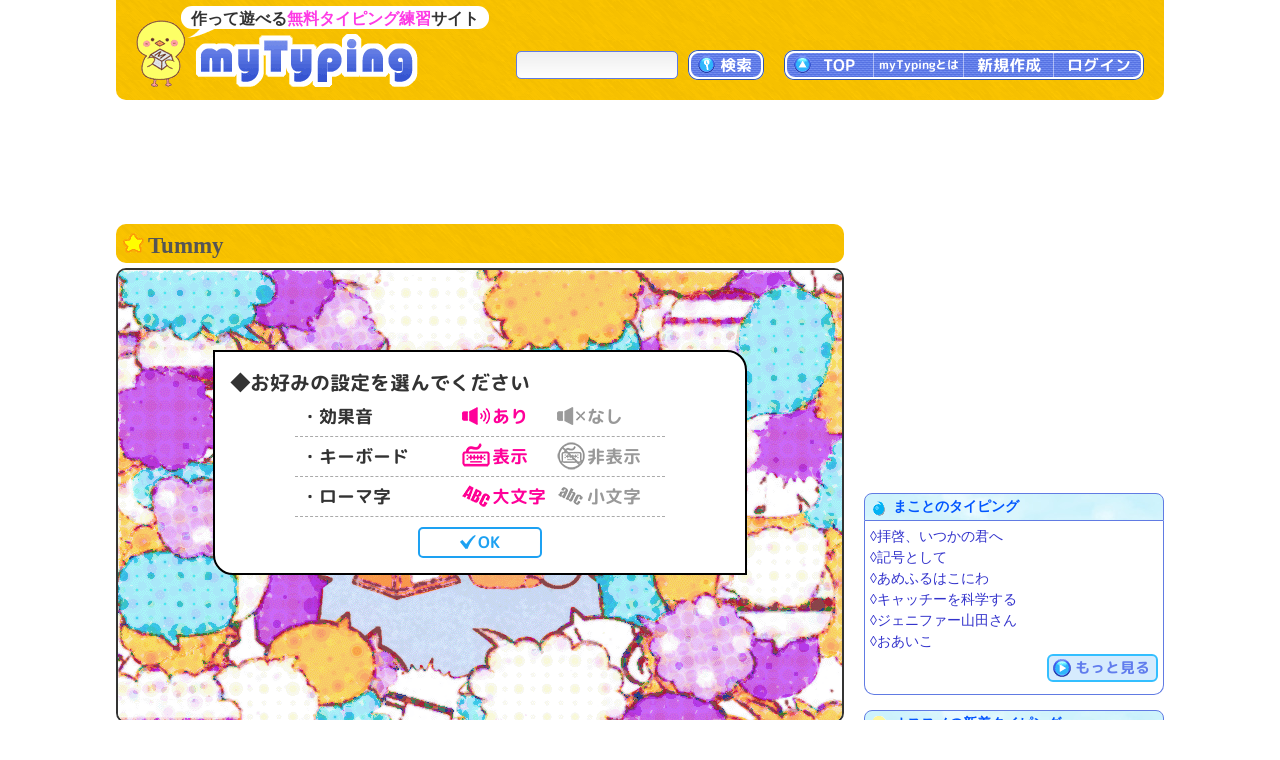

--- FILE ---
content_type: text/html; charset=UTF-8
request_url: https://typing.twi1.me/game/35338
body_size: 51285
content:
<!DOCTYPE HTML>
<html lang="ja">
<head>
<meta http-equiv="Content-Type" content="text/html; charset=utf-8" />
<title>Tummy | タイピング練習の「マイタイピング」</title>
<base href="https://typing.twi1.me/" />
<meta name="description" content="ＲＡＤＷＩＭＰＳの「ＴＵＭＭＹ」の歌詞タイピングです。作詞：野田 洋次郎、作曲：野田 洋次郎。RADWIMPS の Tummy。" />
<meta name="keywords" content="タイピング,ＲＡＤＷＩＭＰＳ,ＴＵＭＭＹ" />

<meta name="viewport" content="width=device-width, initial-scale=1.0, maximum-scale=1.0, minimum-scale=1.0">

<!-- ogp -->
<meta property="og:type" content="article" />
<meta property="og:title" content="Tummy | タイピング練習の「マイタイピング」" />
<meta property="og:site_name" content="タイピング練習の「マイタイピング」" />
<meta property="og:description" content="ＲＡＤＷＩＭＰＳの「ＴＵＭＭＹ」の歌詞タイピングです。作詞：野田 洋次郎、作曲：野田 洋次郎。RADWIMPS の Tummy。" />
<meta property="og:image" content="https://typing.twi1.me/userdata/18/18443/game/35338-ogImage.jpg?mt=1683281529" />
<meta property="og:image:width" content="728" />
<meta property="og:image:height" content="382" />
<meta name="twitter:card" content="summary_large_image" />

<link href="https://fonts.googleapis.com/css?family=Anonymous+Pro|Roboto+Mono&display=swap" rel="stylesheet"><link rel="preload" as="font" type="font/woff2" href="/fonts/mtj-font-round.woff2?271" crossorigin>
<link rel="preload" as="image" type="image/png" href="/img/index/menu_sprite3.png?v=275" crossorigin>
<link rel="icon" type="image/x-icon" href="favicon.ico">
<link rel="apple-touch-icon" href="apple-touch-icon.png" sizes="180x180">
<link rel="icon" type="image/png" href="android-chrome-192×192" sizes="192x192">
<link href="/css/common.min.css?v=281" rel="stylesheet" type="text/css" />
<link href="/css/typing.css?v=281" rel="stylesheet" type="text/css" />

<style>@charset "utf-8";#commentTitle{margin-bottom:5px}#commentForm{margin-bottom:20px}#commentList{margin-top:10px}#commentList .largeMoreButton{margin-top:10px}#commentDescription{padding:3px;margin-left:20px;width:658px;height:100px}.inputBox .commentFormBottom{width:687px;margin-top:10px}.inputBox .commentFormBottom .note{max-width:560px}.inputBox .commentFormButton{float:right;text-align:right}.inputBox .note{float:left;text-align:left;font-size:1.4rem;color:#66f;//padding-left:5px;line-height:150%;//margin:10px 0 10px 30px;//padding:0 0 10px 20px;margin:0 0 10px 20px;//padding-left:1em;//text-indent:-1em}.isNeedLoginComment #commentDescription{color:#66f;background:linear-gradient(to bottom,#fff,#fff)}#comments{border:1px solid #ccc;border-radius:10px;padding:10px}#comments .comment{border-top:1px dashed #ccc;padding:10px 0 10px 0;color:#666}#comments .comment:first-child{border-top:0}#comments .commentInfo{margin-right:5px;position:relative}#comments .commentNo{display:inline-block;float:left;text-align:center;font-size:14px;font-weight:bold;margin-left:5px;min-width:30px}#comments .commentUser{display:inline-block;float:left;margin-left:5px}#comments .commenterName{color:#090}#comments .commentDescription{margin-top:5px;margin-left:30px;padding:5px;padding-right:0;line-height:150%;word-break:break-all;word-wrap:anywhere}#comments .commenterId{font-size:1.2rem;color:#999}#comments .commentCreatedTime{float:right;font-size:1.2rem;color:#999;padding-top:3px}#comments .commentControl{text-align:right;visibility:hidden}#comments .controlIcon{position:relative;display:inline-block;background:url("/img/index/menu_sprite3.png?v=275") no-repeat;width:20px;height:20px;background-position:-350px 0;cursor:pointer}#comments .controlIcon.commentControlReply{background-position-x:-350px}#comments .controlIcon.commentControlDelete{background-position-x:-416px}#comments .controlIcon.commentControlReport{background-position-x:-716px}#comments .controlIcon:hover{background-position-y:-22px}#comments .commentNoJump{color:#00f}#comments .commentReplyNo{color:#03b1f3;font-weight:bold;cursor:pointer;//text-decoration:underline}#comments .replyBox .commentDescription{margin-left:10px}#comments .replyBox{background-color:#fcfcfc;border-left:1px solid #CCB;padding-left:3px;display:none}#comments .error{color:#090}.returnData{position:relative;margin-top:10px;padding-top:1px;margin-bottom:20px}.returnData .pageControl{margin-top:45px}.returnData .userInputSubmit{position:absolute;right:0;top:0}.returnData .pageControl .prevButton{margin-top:10px;margin-right:10px}.returnData .pageControl .nextButton{margin-top:10px;margin-left:10px}@media screen and (max-width:729px){#comments{padding-left:0;padding-right:0}#comments .comment{padding-right:10px}#comments .commentDescription{margin-left:10px}#commentDescription{padding:3px;margin-left:0;width:100%;height:100px;box-sizing:border-box}.inputBox .commentFormBottom{width:100%;margin-top:5px}.inputBox .note{margin:0 0 5px 0}.returnData .pageControl .prevButton{margin-top:0;margin-right:0}.returnData .pageControl .nextButton{margin-top:0;margin-left:0}}@media(hover:none){#comments .commentControl,#twitterTimeLine .tweetControl{visibility:visible}}@charset "utf-8";#listArea .box{position:relative;margin-bottom:5px}#mtjAutoArea{width:728px;min-height:479px;position:static}#gameInfo{text-align:left;margin:15px 0;background-color:#eef;border:1px solid #617be3;border-radius:10px 10px 10px 10px;line-height:150%;padding:10px;padding-top:8px;text-align:left}#gameInfo .labelBlue2{top:-1px}#gameInfo #gameInfoHead{line-height:200%}#gameInfo .musicInfo{line-height:200%}#gameInfo .musicInfoOne{line-height:150%;margin-left:20px}#gameInfo .tagNames{line-height:200%}#gameInfo .description{margin-bottom:10px;word-break:break-all;word-wrap:anywhere}#gameInfo #gameInfoHead .ownerImage{width:20px;height:20px;vertical-align:middle;margin-right:3px}#gameInfo #gameInfoHead img{margin-bottom:3px}#gameInfo .rankingLink{margin-left:5px;margin-bottom:3px}#gameInfo .musicInfo img{margin-bottom:3px}#gameInfo .tagNames img{margin-bottom:3px}#musicInfoNotice{margin:5px;margin-bottom:15px;font-size:1.3rem;color:#666}#gameInfo #gameInfoTail,#questionBoxTail{font-size:1.3rem;line-height:100%;text-align:right;padding-bottom:0}#gameInfo .gameLength{padding-right:5px}#questionList{display:none}#questionListTable{border-collapse:collapse;border-spacing:0;margin:10px;margin-left:30px;border:1px solid #5b9fff}#questionListTable th{padding:5px;border:1px solid #5b9fff;color:#05f;background-color:#cfe3fa;text-align:center}#questionListTable td{padding:5px;border:1px solid #5b9fff;background-color:#fff}#questionListHiddenLink{display:none}#trainingLink{margin-top:5px}#trainingLink img{vertical-align:middle;margin-right:5px;border:1px solid #99f}.pr728x90_middle{margin-top:0;margin-bottom:20px}#gameTopButtons .right{margin-bottom:5px}.tagNames .labelTag{margin-bottom:4px}#rankingTail{margin:5px 3px 15px 0;text-align:right}#rankingTail .note{float:left}#rankingTail:after{content:"";display:block;clear:both}#rankingTail .textButton{display:inline-block;margin-bottom:5px}#questionWords{text-align:left;margin:0;margin-top:15px;background-color:#fff;border:1px solid #617be3;border-radius:10px 10px 10px 10px;line-height:150%;padding:10px;padding-top:8px;text-align:left}.questionWord{color:#333;padding:3px 5px}#flashAd{position:absolute;z-index:99998;left:20px;top:20px;display:none}#flashAd .adFromSwfText{text-align:right;font-size:1.1rem;color:#333;margin-right:5px}#bookmarkArea{position:relative}.bookmarkedHidden .actionButton{padding:0 6px}.bookmarkedHidden .deleteBookmark{margin-right:3px}#moveBookmarkPopup{position:absolute;background-color:#f0f8ff;border:1px solid #5b9fff;border-radius:10px;padding:10px 10px 5px;box-shadow:3px 3px 3px #ddf;z-index:99999;margin:0;right:0;top:0}#moveBookmarkPopupSelect:after{content:"";display:block;clear:both}#moveBookmarkListId{float:left;margin-bottom:5px}#moveBookmarkEndButton{float:right;margin-left:5px}#moveBookmarkPopupMessage{margin-bottom:10px}#noFlashContentOuter{width:728px;height:455px;border:1px solid #000;text-align:center;display:table}#noFlashContentInner{display:table-cell;vertical-align:middle}#gameInfo .difficultyMeter{top:2px}.pr728x380_relation{margin-top:20px;margin-bottom:15px}#parentGame{border-radius:0;border:0;border-top:1px solid #ccf;margin:0;margin-top:10px;padding:0;padding-top:10px}#switchApp{margin-right:3px}#questionBox{position:relative}#questionBox .questions{font-size:1.6rem;margin:10px 5px 20px 20px;line-height:120%;color:#000;word-break:break-all;word-wrap:anywhere}#questionBox .questions p{margin:0;padding:0}#questionBox .moreQuestion,#showKanaQuestionsButton{display:none}#questionBox .blockQuestions .question{position:relative;margin-bottom:10px}#questionBox .questions .kana{font-size:1.4rem;color:#888}#questionBox .useMemo .kana,#questionBox .useMemo .kanji{width:500px}#questionBox .questions .memo{position:absolute;right:0;bottom:0;width:200px;text-align:right;color:#093}#questionBox .etc{color:#888}#questionBox .topRightButtons{position:absolute;top:10px;right:10px;font-size:1.2rem;line-height:100%}#questionBox .inlineQuestions .question{display:inline-block;margin-right:10px}#gameSpApp{box-sizing:border-box;text-align:center;border:2px solid #333;overflow:hidden;border-radius:10px;width:100%;position:relative;padding:15px 0;background-position:center center;min-height:300px;margin-bottom:20px;position:relative}#gameSpApp .boxTitle{text-align:left;padding:5px;font-weight:bold;font-size:120%}#gameSpApp .gameSpBackgroundImage{position:absolute;left:0;top:0}.gameSpAppBox{box-sizing:border-box;border-radius:10px;border:1px solid #999;background-color:rgb(255,255,255,0.8);padding:10px 0;margin:10px auto;max-width:400px;position:relative}#gameSpApp .rectBtn{cursor:pointer;width:130px;font-size:1.8rem;background-color:#FFF;color:#1da1f2;padding:5px 3px;line-height:250%;border:2px solid #1da1f2;border-radius:5px;text-align:center;font-family:'mtjFontRound';transform:rotate(0.001deg)}#gameSpApp .rectBtn:hover,#gameSpApp .rectBtn:active{color:#f39;border-color:#f39;background-color:#fde}#gameSpApp .rectBtn svg{position:relative;display:inline-block;top:2px;margin:0 3px}#gameSpApp .rectBtn g{fill:#1da1f2}#gameSpApp .rectBtn:hover g,#gameSpApp .rectBtn:active g,#gameSpApp .rectBtn.mtjActive g{fill:#f39}.commentButtonArea{margin:15px 0;font-size:1.3rem;text-align:right}@media screen and (max-width:339px){#gameSpApp .gameSpBackgroundImage{height:100%}}@media screen and (max-width:729px){#mtjAutoArea{min-height:0;position:relative}#questionBox .questions{margin-left:5px}}@media screen and (min-width:1048px){.mtjWideMode .mtjStage{transform:scale(1.43956,1.43956);margin-left:160px;margin-top:100px;margin-bottom:110px}.mtjWideMode #sideArea{margin-top:740px}.mtjWideMode #gameTopButtons{width:1048px}.mtjWideMode #listArea .box .h1Yellow{width:1016px}.mtjWideMode .mtjHelpArea{margin-top:-5px}.mtjWideMode #sideArea .pr:first-child{display:none}}</style>


<script defer type="text/javascript" src="https://ajax.googleapis.com/ajax/libs/jquery/1.7.2/jquery.min.js"></script>
<script defer type="text/javascript" src="/js/common.min.js?v=281"></script>

<script defer type="text/javascript" src="/js/index/game.min-all.js?v=281"></script>
<script defer type="text/javascript" src="/js/typing.min.js?v=281"></script>
<script async src="https://pagead2.googlesyndication.com/pagead/js/adsbygoogle.js?client=ca-pub-7013678689652696" crossorigin="anonymous"></script>
			
<!-- Google tag (gtag.js) -->
<script async src="https://www.googletagmanager.com/gtag/js?id=G-CC7X4J6REY"></script>
<script>
  window.dataLayer = window.dataLayer || [];
  function gtag(){dataLayer.push(arguments);}
  gtag('js', new Date());
  gtag('config', 'G-CC7X4J6REY');
  gtag('event', 'screen_view', {screen_name: 'prCategory-0'});</script>

</head>
<body class="isNotCopy" oncontextmenu="return false;" onselectstart="return false;">
<header id="header">
<a id="headerTitle" href="/" title="タイピング練習の「マイタイピング」"><div class="headerImage"></div><p id="siteCaption">作って遊べる<strong>無料タイピング練習</strong>サイト</p></a>
<div id="loginUser">
</div>
<div id="menus">
<div id="typingSearch"><form name="typingSearchForm" action="/list/"><input type="text" name="keyword" id="typingSearchInput" value="" maxlength="20" class="radiusFormText" /><a id="typingSearchButton" class="menuButton" href="javascript:void(0);" onclick="javascript:typingSearchForm.submit();return false;"><span>検索</span></a></form></div>
<div id="menuButtons"><a id="menuTop" class="menuButton" href="/"><span><span class="onlySp">サイト</span>TOP</span></a><span id="menuJumpToTop" class="menuButton jumpToTop">▲ページトップ</span><div class="menuSpace onlySp"></div><a id="menuAbout" class="menuButton" href="/how-to/"><span>myTypingとは</span></a><a id="menuMake" class="menuButton" href="/make"><span>新規作成</span></a><a id="menuLogin" class="menuButton" href="/login"><span>ログイン</span></a></div>
</div>
<div id="mobileMenu">
<span id="showMenuPanelButton" class="menuButton" onclick="javascript:showMenuPanel();">メニュー</span>
<span id="closeMenuPanelButton" class="menuButton" onclick="javascript:closeMenuPanel();">閉じる</span>
</div>
</header>

<div id="contents" >
<div id="mainArea" >
						<div class="pr pr728x90_top">
					<script async src="https://pagead2.googlesyndication.com/pagead/js/adsbygoogle.js"></script>
			<!-- game_728x90_top -->
			<ins class="adsbygoogle"
			     style="display:inline-block;width:728px;height:90px"
			     data-ad-client="ca-pub-7013678689652696"
			     data-ad-slot="7730821600"></ins>
			<script>
			     (adsbygoogle = window.adsbygoogle || []).push({});
			</script>
				</div>

			<div id="listArea" >
		<div class="box">
			<h1 class="h1Yellow">Tummy</h1>
							<div id="gameTopButtons" style="display:none;"><div class="right"><span id="switchApp"><a id="switchSpApp" class="textButton isJsSpOnly" style="display:none;" href="/switch-jf?key=app&jf=a&gameId=35338&" rel="nofollow,noindex">スマホアプリでプレイ</a></span></div><div class="clear"></div></div>
										<div id="mtjAutoArea" gameId="35338" >
					<div class="mtjLoad">
						<img src="/userdata/list/game/backgroundImage1/bk_illust17b.png" alt="背景" />
					</div>
				</div>
				<noscript>
					<div class="noScript">
						タイピング練習をするには、JavaScriptとCOOKIEを有効にして下さい。
					</div>
				</noscript>
			
		</div>

					<div class="pr pr728x90_middle">
					<script async src="//pagead2.googlesyndication.com/pagead/js/adsbygoogle.js"></script>
			<!-- com_728x90_middle -->
			<ins class="adsbygoogle"
			     style="display:inline-block;width:728px;height:90px"
			     data-ad-client="ca-pub-7013678689652696"
			     data-ad-slot="2771847870"></ins>
			<script>
			(adsbygoogle = window.adsbygoogle || []).push({});
			</script>
				</div>
			<div id="gameInfo">
			<div id="gameInfoHead">
				<span class="labelBlue3 labelOwner"><span>投稿者</span></span><a href="/profile/userId/18443"><img class="ownerImage userImageReload" alt="投稿者" src="/userdata/18/18443/profile/thumbnail.jpg" /></a><a href="/profile/userId/18443">まこと</a>
									&emsp;<span id="likeButton" class="actionButton" data-model-id="100" data-data-id="35338" data-like-count="0"><span class="likeMark"></span>いいね</span><span id="likeCount">0</span>					
					&emsp;<span id="bookmarkArea"><span id="addBookmarkButton" class="addBookmark actionButton">お気に入り登録</span></span>
							</div>

			<div class="tagNames">
														<span class="labelBlue3 labelGamePlay"><span>プレイ回数</span></span><span title="2,822">2822</span>
													&emsp;<span class="labelBlue3 labelDifficulty"><span>難易度</span></span><span class="difficultyMeter" title="難易度：難しい (3.8)"><span class="meter v10 key1"></span><span class="meter v10 key2"></span><span class="meter v10 key3"></span><span class="meter v8 key4"></span><span class="meter v0 key5"></span><span class="number">(3.8)</span></span>									<span class="gameLength">2026打</span>
				
									<a class="tagName" href="/list/tagName/歌詞">歌詞</a>
																	<span class="tagMode">長文モード可</span>
							</div>
			
							<div class="tagNames"><span class="labelBlue3 labelTag"><span>タグ</span></span><a class="tagName" href="/list/tagName/RADWIMPS">RADWIMPS</a> <a class="tagName" href="/list/tagName/%E9%87%8E%E7%94%B0%E6%B4%8B%E6%AC%A1%E9%83%8E">野田洋次郎</a> <a class="tagName" href="/list/tagName/Tummy">Tummy</a> <a class="tagName" href="/list/tagName/%E9%9F%B3%E6%A5%BD">音楽</a> </div>
						
							<div class="musicInfo">
					<span class="labelBlue3 labelMusic"><span>楽曲情報</span></span>

																	ＴＵＭＭＹ						&emsp;<span class="labelBlue2">歌</span>ＲＡＤＷＩＭＰＳ						&emsp;<span class="labelBlue2">作詞</span>野田　洋次郎						&emsp;<span class="labelBlue2">作曲</span>野田　洋次郎															</div>
						
			<div class="caption">
				RADWIMPS の Tummy			</div>
			<div class="description">
				Tummy。<br />「、」は省略していますが「’」はあります。<br /><br />「×と○と罪と」より<br />											</div>

			<div id="gameInfoTail">
								<a class="functionButton" href="/correct-question/gameId/35338">誤字・脱字等の報告</a>
				<a class="functionButton" href="/support/report/gameId/35338">違反の報告</a>
							</div>

					</div>

					<div id="musicInfoNotice">
									※このタイピングは「ＴＵＭＭＹ」の歌詞の一部または全部を使用していますが、歌詞の正しさを保証するものではありません。
							</div>
		
		
		
					<div class="box relations">
									<h2 class="h2Yellow markPlay">関連タイピング</h2>
					<ul class="gameListTable">
						<li class="game col2">
			<div class="gameImage">
				<a href="/game/587910"><img class="thumbnail" src="/userdata/list/game/thumbnail/202406-fb.jpg" alt="会心の一撃"></a>
			</div>
			<div class="gameInfo">
				<p class="gameTitle"><a href="/game/587910">会心の一撃</a></p>
				<div class="detail">
										<p class="caption">YOASOBIがカバー</p>					<span class="labels">
					<span class="labelBlue1 labelPlay"><span>プレイ回数</span></span>240																									</span>
					<span class="gameSpecialty">
						<span class="difficultyMeter" title="難易度：難しい (4.4)"><span class="meter v10 key1"></span><span class="meter v10 key2"></span><span class="meter v10 key3"></span><span class="meter v10 key4"></span><span class="meter v4 key5"></span></span><span class="labelBlue2">歌詞</span><span class="labelBlue2">1480打</span>					</span>
				</div>
			</div>
			<div class="clear"></div>
		</li>
							<li class="game col2">
			<div class="gameImage">
				<a href="/game/302521"><img class="thumbnail" src="/userdata/list/game/thumbnail/machiphoto00517.jpg" alt="かくれんぼ　RADWIMPS"></a>
			</div>
			<div class="gameInfo">
				<p class="gameTitle"><a href="/game/302521">かくれんぼ　RADWIMPS</a></p>
				<div class="detail">
										<p class="caption">『2+0+2+1+3+1+1=10years10songs』より</p>					<span class="labels">
					<span class="labelBlue1 labelPlay"><span>プレイ回数</span></span>382																									</span>
					<span class="gameSpecialty">
						<span class="difficultyMeter" title="難易度：普通 (3.2)"><span class="meter v10 key1"></span><span class="meter v10 key2"></span><span class="meter v10 key3"></span><span class="meter v2 key4"></span><span class="meter v0 key5"></span></span><span class="labelBlue2">歌詞</span><span class="labelBlue2">1351打</span>					</span>
				</div>
			</div>
			<div class="clear"></div>
		</li>
							<li class="game col2">
			<div class="gameImage">
				<a href="/game/374003"><img class="thumbnail" src="/userdata/100/100780/game/374003-thumbnail-ac.jpg?mt=1713862608" alt="ハイパーベンチレイション"></a>
			</div>
			<div class="gameInfo">
				<p class="gameTitle"><a href="/game/374003">ハイパーベンチレイション</a></p>
				<div class="detail">
										<p class="caption">RADWIMPSの「ハイパーベンチレイション」です。</p>					<span class="labels">
					<span class="labelBlue1 labelPlay"><span>プレイ回数</span></span>359																									</span>
					<span class="gameSpecialty">
						<span class="difficultyMeter" title="難易度：普通 (2.7)"><span class="meter v10 key1"></span><span class="meter v10 key2"></span><span class="meter v7 key3"></span><span class="meter v0 key4"></span><span class="meter v0 key5"></span></span><span class="labelBlue2">歌詞</span><span class="labelBlue2">1646打</span>					</span>
				</div>
			</div>
			<div class="clear"></div>
		</li>
							<li class="game col2">
			<div class="gameImage">
				<a href="/game/466634"><img class="thumbnail" src="/userdata/list/game/thumbnail/202206-5.jpg" alt="me me she/RADWIMPS"></a>
			</div>
			<div class="gameInfo">
				<p class="gameTitle"><a href="/game/466634">me me she/RADWIMPS</a></p>
				<div class="detail">
										<p class="caption">2006.12.6 リリース</p>					<span class="labels">
					<span class="labelBlue1 labelPlay"><span>プレイ回数</span></span>3734																									</span>
					<span class="gameSpecialty">
						<span class="difficultyMeter" title="難易度：普通 (3.2)"><span class="meter v10 key1"></span><span class="meter v10 key2"></span><span class="meter v10 key3"></span><span class="meter v2 key4"></span><span class="meter v0 key5"></span></span><span class="labelBlue2">歌詞</span><span class="labelBlue2">1165打</span>					</span>
				</div>
			</div>
			<div class="clear"></div>
		</li>
							<li class="game col2">
			<div class="gameImage">
				<a href="/game/281257"><img class="thumbnail" src="/userdata/list/game/thumbnail/keyboard6.jpg" alt="風たちの声／RADWIMPS"></a>
			</div>
			<div class="gameInfo">
				<p class="gameTitle"><a href="/game/281257">風たちの声／RADWIMPS</a></p>
				<div class="detail">
										<p class="caption">full verです</p>					<span class="labels">
					<span class="labelBlue1 labelPlay"><span>プレイ回数</span></span>246																									</span>
					<span class="gameSpecialty">
						<span class="difficultyMeter" title="難易度：難しい (3.5)"><span class="meter v10 key1"></span><span class="meter v10 key2"></span><span class="meter v10 key3"></span><span class="meter v5 key4"></span><span class="meter v0 key5"></span></span><span class="labelBlue2">歌詞</span><span class="labelBlue2">かな</span><span class="labelBlue2">1223打</span>					</span>
				</div>
			</div>
			<div class="clear"></div>
		</li>
							<li class="game col2">
			<div class="gameImage">
				<a href="/game/161631"><img class="thumbnail" src="/userdata/88/88788/game/161631-thumbnail-ac.jpg?mt=1628511584" alt="スパークル"></a>
			</div>
			<div class="gameInfo">
				<p class="gameTitle"><a href="/game/161631">スパークル</a></p>
				<div class="detail">
										<p class="caption">RADWIMPS  通常ver  ꙳君の名は.*˚</p>					<span class="labels">
					<span class="labelBlue1 labelPlay"><span>プレイ回数</span></span>6.7万																									</span>
					<span class="gameSpecialty">
						<span class="difficultyMeter" title="難易度：普通 (2.9)"><span class="meter v10 key1"></span><span class="meter v10 key2"></span><span class="meter v9 key3"></span><span class="meter v0 key4"></span><span class="meter v0 key5"></span></span><span class="labelBlue2">歌詞</span><span class="labelBlue2">1371打</span>					</span>
				</div>
			</div>
			<div class="clear"></div>
		</li>
							<li class="game col2">
			<div class="gameImage">
				<a href="/game/49665"><img class="thumbnail" src="/userdata/20/20991/game/49665-thumbnail-ac.png?mt=1473334936" alt="夢灯籠/RADWIMPS"></a>
			</div>
			<div class="gameInfo">
				<p class="gameTitle"><a href="/game/49665">夢灯籠/RADWIMPS</a></p>
				<div class="detail">
										<p class="caption">時間にキスを。</p>					<span class="labels">
					<span class="labelBlue1 labelPlay"><span>プレイ回数</span></span>3.3万																									</span>
					<span class="gameSpecialty">
						<span class="difficultyMeter" title="難易度：普通 (2.6)"><span class="meter v10 key1"></span><span class="meter v10 key2"></span><span class="meter v6 key3"></span><span class="meter v0 key4"></span><span class="meter v0 key5"></span></span><span class="labelBlue2">歌詞</span><span class="labelBlue2">かな</span><span class="labelBlue2">536打</span>					</span>
				</div>
			</div>
			<div class="clear"></div>
		</li>
							<li class="game col2">
			<div class="gameImage">
				<a href="/game/293678"><img class="thumbnail" src="/userdata/128/128929/game/293678-thumbnail-ac.jpg?mt=1686479218" alt="前前前世 ／ RADWIMPS"></a>
			</div>
			<div class="gameInfo">
				<p class="gameTitle"><a href="/game/293678">前前前世 ／ RADWIMPS</a></p>
				<div class="detail">
										<p class="caption"></p>					<span class="labels">
					<span class="labelBlue1 labelPlay"><span>プレイ回数</span></span>3293																									</span>
					<span class="gameSpecialty">
						<span class="difficultyMeter" title="難易度：難しい (3.9)"><span class="meter v10 key1"></span><span class="meter v10 key2"></span><span class="meter v10 key3"></span><span class="meter v9 key4"></span><span class="meter v0 key5"></span></span><span class="labelBlue2">歌詞</span><span class="labelBlue2">1345打</span>					</span>
				</div>
			</div>
			<div class="clear"></div>
		</li>
			</ul>
					<div class="moreArea"><a href="/list/gameId/35338?sort=rank" class="largeMoreButton"><span>関連タイピング一覧</span></a></div>
							</div>
		
					<div id="questionBox" class="contentsBox">
									<h2>歌詞(問題文)</h2>
								<div class="topRightButtons">
					<span id="hideKanaQuestionsButton" class="functionButton">ふりがな非表示</span>
					<span id="showKanaQuestionsButton" class="functionButton">ふりがな表示</span>
				</div>
													<div class="questions blockQuestions">
																	<div class="question">
							<p class="kana">(いまからせんせんふこくふたりのこどもにきっとぼくしっとすんだよ)</p>
							<p class="kanji">今から宣戦布告　二人の子供にきっと僕　嫉妬すんだよ</p>
													</div>
																	<div class="question">
							<p class="kana">(きっとそうだよあぁもうそうぞうつく)</p>
							<p class="kanji">きっとそうだよ　あぁ　もう想像つく</p>
													</div>
																	<div class="question">
							<p class="kana">(きみとちがつながっているなんてなんてうらやましいやつだって)</p>
							<p class="kanji">君と血が繋がっているなんて　なんて羨ましいやつだって</p>
													</div>
																	<div class="question">
							<p class="kana">(おとなげなんてこれっぽっちもなくたえられなくなってほほぬらす)</p>
							<p class="kanji">おとな気なんてこれっぽっちもなく　耐えられなくなって頬を濡らす</p>
													</div>
																	<div class="question">
							<p class="kana">(ねほりはほりうまれてまもないそのこにぼくはたずねてみたい)</p>
							<p class="kanji">根掘り　葉掘り生まれて間もない　その子に僕は尋ねてみたい</p>
													</div>
																	<div class="question">
							<p class="kana">(おかあさんのおなかはどうでしたぼくがみれないけしきはどうでした)</p>
							<p class="kanji">お母さんのお腹はどうでした　僕が見れない景色はどうでした</p>
													</div>
																	<div class="question">
							<p class="kana">(さぞすばらしいさぞうつくしいとつきとおかのたびだったんだろう)</p>
							<p class="kanji">さぞ素晴らしい　さぞ美しい　十月十日の旅だったんだろう</p>
													</div>
																	<div class="question">
							<p class="kana">(ぼくよりもかのじょをしっているきみがうれしくてどこかくやしくて)</p>
							<p class="kanji">僕よりも彼女を知っている　君が嬉しくて　どこか悔しくて</p>
													</div>
																	<div class="question">
							<p class="kana">(ｗｅｌｃｏｍｅｔｏｔｈｅｎｅｗｗｏｒｌｄ)</p>
							<p class="kanji">Welcome to the new world</p>
													</div>
																	<div class="question">
							<p class="kana">(ｆｒｏｍｔｈｅｔｕｍｍｙｏｆｓｕｃｈａｍｉｇｈｔｙ)</p>
							<p class="kanji">from the tummy of such a mighty</p>
													</div>
																	<div class="question">
							<p class="kana">(ｌｉｔｔｌｅｇｉｒｌｆｏｒｔｈｅｒｅｓｔｏｆａｌｌ)</p>
							<p class="kanji">little girl  For the rest of all</p>
													</div>
																	<div class="question">
							<p class="kana">(ｍｙｄａｙｓｗｈｅｎｉｓａｙｂｅａｕｔｉｆｕｌ)</p>
							<p class="kanji">my days when I say beautiful,</p>
													</div>
																	<div class="question">
							<p class="kana">(ｙｏｕ’ｒｅｂｅａｕｔｉｆｕｌｉ’ｌｌｂｅａｌｗａｙｓ)</p>
							<p class="kanji">you're beautiful I'll be always</p>
													</div>
																	<div class="question">
							<p class="kana">(ｔａｌｋｉｎｇａｂｏｕｔｙｏｕｏｒｙｏｕｒｍｏｎ)</p>
							<p class="kanji">talking about you or your mon,</p>
													</div>
																	<div class="question">
							<p class="kana">(ｎｏｗｈｅｙ)</p>
							<p class="kanji">now hey</p>
													</div>
																	<div class="question">
							<p class="kana">(ｗｅｌｃｏｍｅｔｏｔｈｅｎｅｗｗｏｒｌｄ)</p>
							<p class="kanji">Welcome to the new world</p>
													</div>
																	<div class="question">
							<p class="kana">(ｆｕｒｏｍｔｈｅｔｕｍｍｙｏｆｓｕｃｈａｍｉｇｈｔｙ)</p>
							<p class="kanji">Furom the tummy of such a mighty</p>
													</div>
																	<div class="question">
							<p class="kana">(ｌｉｔｔｌｅｇｉｒｌｉｃａｎ’ｔｆｉｎｄａｂｅｔｔｅｒ)</p>
							<p class="kanji">little girl I can't find a better</p>
													</div>
																	<div class="question">
							<p class="kana">(ｒｅａｓｏｎｔｏｌｉｖｅｆｏｒｉ’ｍｈｅｒｅｆｏｒ)</p>
							<p class="kanji">reason to live for I'm here for...</p>
													</div>
																	<div class="question">
							<p class="kana">(ｉ’ｍｎｏｔｇｏｎｎａｓａｙｉｔｎｏｉ’ｌｌｎｅｖｅｒ)</p>
							<p class="kanji">I'm not gonna say it,no I'll never,</p>
													</div>
																	<div class="question">
							<p class="kana">(ｉ’ｌｌｊｕｓｔｋｅｅｐｉｔｉｎｍｙａｒｍｓ)</p>
							<p class="kanji">I'll just keep it in my arms</p>
													</div>
																	<div class="question">
							<p class="kana">(まけてばかりもいられないよちよちあるきもおぼつかない)</p>
							<p class="kanji">負けてばかりもいられない　よちよち歩きもおぼつかない</p>
													</div>
																	<div class="question">
							<p class="kana">(わがこだろうとそこはてぬけないさぁさぁせいせいどうどうとおとこのしょうぶを)</p>
							<p class="kanji">我が子だろうとそこは手抜けない　さぁさぁ正々堂々と男の勝負を</p>
													</div>
																	<div class="question">
							<p class="kana">(こもりうたなんてもんもよみきかせるようなほんも)</p>
							<p class="kanji">子守歌なんてもんも　読み聞かせるような本も</p>
													</div>
																	<div class="question">
							<p class="kana">(あなたにはひつようないおとぎばなしはいらない)</p>
							<p class="kanji">あなたには必要ない　おとぎ話はいらない</p>
													</div>
																	<div class="question">
							<p class="kana">(あなたがうまれるまでのままのはなしをしよう)</p>
							<p class="kanji">あなたが産まれるまでのママの話をしよう</p>
													</div>
																	<div class="question">
							<p class="kana">(このよのどこにもないものがたりおれのじんせいを)</p>
							<p class="kanji">この世のどこにもない物語　俺の人生を</p>
													</div>
																	<div class="question">
							<p class="kana">(ときにこなごなにしたりひっかきまわしてみたり)</p>
							<p class="kanji">時に粉々にしたり　引っ掻き回してみたり</p>
													</div>
																	<div class="question">
							<p class="kana">(まぶしすぎるってくらいきらっきらにしてくれたり)</p>
							<p class="kanji">眩しすぎるってくらい　キラッキラにしてくれたり</p>
													</div>
																	<div class="question">
							<p class="kana">(であうまでのおれのひびをただのよこくへんに)</p>
							<p class="kanji">出逢うまでの俺の日々をただの予告編に</p>
													</div>
																	<div class="question">
							<p class="kana">(ぜんぶひとりじめにしたがりのままのさくせんに)</p>
							<p class="kanji">全部独り占めにしたがりのママの作戦に</p>
													</div>
																	<div class="question">
							<p class="kana">(まんまとおれはかかったんだよいつかきみもわかるよぜんぶつかったんだよ)</p>
							<p class="kanji">まんまと　俺はかかったんだよ　いつか君も分かるよ　全部使ったんだよ</p>
													</div>
																	<div class="question">
							<p class="kana">(いっしょうのうんをあのとききっといっしょうぶんぎゅっとつめてもやっと)</p>
							<p class="kanji">一生の運を　あの時きっと　一生分ぎゅっと　詰めてもやっと</p>
													</div>
																	<div class="question">
							<p class="kana">(いけるかいけないかくらいのらっきーのつかいみちとつかいどころをしってたんだ)</p>
							<p class="kanji">いけるかいけないかくらいのラッキーの使い道と使いどころを　知ってたんだ</p>
													</div>
																	<div class="question">
							<p class="kana">(ｗｅｌｃｏｍｅｔｏｔｈｅｎｅｗｗｏｒｌｄ)</p>
							<p class="kanji">Welcome to the new world</p>
													</div>
																	<div class="question">
							<p class="kana">(ｆｕｒｏｍｔｈｅｔｕｍｍｙｏｆｓｕｃｈａｍｉｇｈｔｙ)</p>
							<p class="kanji">Furom the tummy of such a mighty</p>
													</div>
																	<div class="question">
							<p class="kana">(ｌｉｔｔｌｅｇｉｒｌｆｏｒｔｈｅｒｅｓｔｏｆａｌｌ)</p>
							<p class="kanji">little girl  For the rest of all</p>
													</div>
																	<div class="question">
							<p class="kana">(ｍｙｄａｙｓｗｈｅｎｉｓａｙｂｅａｕｔｉｆｕｌ)</p>
							<p class="kanji">my days when I say beautiful,</p>
													</div>
																	<div class="question">
							<p class="kana">(ｙｏｕ’ｒｅｂｅａｕｔｉｆｕｌｉ’ｌｌｂｅａｌｗａｙｓ)</p>
							<p class="kanji">you're beautiful I'll be always</p>
													</div>
																	<div class="question">
							<p class="kana">(ｔａｌｋｉｎｇａｂｏｕｔｙｏｕｏｒｙｏｕｒｍｏｎ)</p>
							<p class="kanji">talking about you or your mon,</p>
													</div>
																	<div class="question">
							<p class="kana">(ｎｏｗｈｅｙ)</p>
							<p class="kanji">now hey</p>
													</div>
																	<div class="question">
							<p class="kana">(ｗｅｌｃｏｍｅｔｏｔｈｅｎｅｗｗｏｒｌｄ)</p>
							<p class="kanji">Welcome to the new world</p>
													</div>
																	<div class="question">
							<p class="kana">(ｆｕｒｏｍｔｈｅｔｕｍｍｙｏｆｓｕｃｈａｍｉｇｈｔｙ)</p>
							<p class="kanji">Furom the tummy of such a mighty</p>
													</div>
																	<div class="question">
							<p class="kana">(ｌｉｔｔｌｅｇｉｒｌｉｃａｎ’ｔｆｉｎｄａｂｅｔｔｅｒ)</p>
							<p class="kanji">little girl I can't find a better</p>
													</div>
																	<div class="question">
							<p class="kana">(ｒｅａｓｏｎｔｏｌｉｖｅｆｏｒｉ’ｍｈｅｒｅｆｏｒ．．．)</p>
							<p class="kanji">reason to live for I'm here for...</p>
													</div>
																	<div class="question">
							<p class="kana">(ｉ’ｍｎｏｔｇｏｎｎａｓａｙｉｔｎｏｉ’ｌｌｎｅｖｅｒ)</p>
							<p class="kanji">I'm not gonna say it,no I'll never,</p>
													</div>
																	<div class="question">
							<p class="kana">(ｉ’ｌｌｊｕｓｔｋｅｅｐｉｔｉｎｍｙａｒｍｓ)</p>
							<p class="kanji">I'll just keep it in my arms</p>
													</div>
																	<div class="question">
							<p class="kana">(ｓｈｅｌｌｂｅａｌｗａｙｓｍｉｎｅｙｏｕｂｅｔｔｅｒ)</p>
							<p class="kanji">She'll be always mine you better</p>
													</div>
																	<div class="question">
							<p class="kana">(ｋｅｅｐｔｈａｔｉｎｙｏｕｒｍｉｎｄ)</p>
							<p class="kanji">keep that in your mind</p>
													</div>
																	<div class="question">
							<p class="kana">(ｅｘｃｅｐｔｉｏｎｗｉｌｌｂｅｎｅｖｅｒｍａｄｅｉｎｃａｓｅ)</p>
							<p class="kanji">Exception will be never made in case</p>
													</div>
																	<div class="question">
							<p class="kana">(ｏｆａｎｙｋｉｎｄｉｋｅｐｔｔｈａｔｏａｔｈｍｙｖｅｒｙ)</p>
							<p class="kanji">of any kind I kept that oath my very</p>
													</div>
																	<div class="question">
							<p class="kana">(ｆｉｓｔｂｕｔｙｏｕ’ｒｅｔｈｅｏｎｅｗｈｏｂｒｏｋｅ)</p>
							<p class="kanji">fist but you're the one who broke</p>
													</div>
																	<div class="question">
							<p class="kana">(ｆｉｓｔｌｉｓｔｅｎｔｏｍｅｉ’ｌｌｎｅｖｅｒｓａｙ)</p>
							<p class="kanji">fist  Listen to me,I'll never say</p>
													</div>
																	<div class="question">
							<p class="kana">(ｔｗｉｎｃｅｉｗｏｎ’ｔｔｅｌｌｙｏｕｍｕｃｈ)</p>
							<p class="kanji">twince,I won't tell you much</p>
													</div>
																	<div class="question">
							<p class="kana">(ｓｏｂｅｓｔｒｏｎｇｎｏｔｆｉｓｔｍｏｒｅｄｅｅｐｅｅｒ)</p>
							<p class="kanji">So be strong not fist more deepeer</p>
													</div>
																	<div class="question">
							<p class="kana">(ｉｎｙｏｕｉ’ｌｌａｌｗａｙｓｌｏｖｅｙｏｕｂｕｔ)</p>
							<p class="kanji">in you I'll always love you but</p>
													</div>
																	<div class="question">
							<p class="kana">(ｓｅｃｏｎｄｔｏｙｏｕｒｍｏｍｏｆｃｏｕｒｓｅ)</p>
							<p class="kanji">second to your mom,of course</p>
													</div>
																	<div class="question">
							<p class="kana">(ｉｃａｎ’ｔｇｉｖｅｉｔｙｏｕ)</p>
							<p class="kanji">I can't give it you</p>
													</div>
																	<div class="question">
							<p class="kana">(ｗｈｅｎｅｖｅｒｙｏｕ’ｒｅｉｎｌａｃｋｏｆｓｏｍｅ)</p>
							<p class="kanji">When ever you're in lack of some</p>
													</div>
																	<div class="question">
							<p class="kana">(ｗａｒｍｎｅｓｓｏｒｍａｙｂｅｓｏｍｅｔｉｍｅｙｏｕｆｅｅｌ)</p>
							<p class="kanji">warmness Or maybe some time you feel</p>
													</div>
																	<div class="question">
							<p class="kana">(ｈｏｐｅｌｅｓｓｔｈｅｒｅ’ｓｎｏｔｉｎｇｂｅｔｔｅｒｔｏ)</p>
							<p class="kanji">hopeless  There's noting better to</p>
													</div>
																	<div class="question">
							<p class="kana">(ｔｏｕｃｈｉｇｕａｒａｎｔｅｅｙｏｕｔｈａｔｌｉｔｔｌｅｂｏｙ)</p>
							<p class="kanji">touch Iguarantee you that,little boy</p>
													</div>
															</div>
								<div id="questionBoxTail">

															<a class="functionButton" href="/correct-question/gameId/35338">誤字・脱字等の報告</a>
									</div>
			</div>
		
				
	</div>

	<div id="sideArea">
							
								<div class="pr pr300x250_top">

					<script async src="https://pagead2.googlesyndication.com/pagead/js/adsbygoogle.js"></script>
			<!-- game_300x250_top -->
			<ins class="adsbygoogle"
			     style="display:inline-block;width:300px;height:250px"
			     data-ad-client="ca-pub-7013678689652696"
			     data-ad-slot="5491192142"></ins>
			<script>
			     (adsbygoogle = window.adsbygoogle || []).push({});
			</script>
				</div>

											<h2 class="boxTop titlePoint">まことのタイピング</h2>
	<div class="box">
		<div class="games">
			<ul>
							<li><a href="/game/41330">&loz;拝啓、いつかの君へ</a></li>
							<li><a href="/game/39696">&loz;記号として</a></li>
							<li><a href="/game/38587">&loz;あめふるはこにわ</a></li>
							<li><a href="/game/38515">&loz;キャッチーを科学する</a></li>
							<li><a href="/game/36017">&loz;ジェニファー山田さん</a></li>
							<li><a href="/game/35969">&loz;おあいこ</a></li>
						</ul>
							<div class="moreButton"><a href="/profile/userId/18443"><span>もっと見る</span></a></div>
					</div>
	</div>
				<h2 class="boxTop titleNew">オススメの新着タイピング</h2>
	<div class="box">
		<div class="games">
			<ul>
							<li><a href="/game/597795">&loz;ふたりごと/RADWIMPS</a></li>
							<li><a href="/game/592935">&loz;ピアフ　RADWIMPS</a></li>
							<li><a href="/game/588637">&loz;ワールドエンドガールフレンド／RADWIMPS</a></li>
							<li><a href="/game/587910">&loz;会心の一撃</a></li>
							<li><a href="/game/582013">&loz;最大公約数</a></li>
							<li><a href="/game/565953">&loz;成れの果てで鳴れ　RADWIMPS</a></li>
							<li><a href="/game/565497">&loz;MOUNTAIN VANILLA</a></li>
							<li><a href="/game/552677">&loz;Stargaze/SixTONES</a></li>
						</ul>
							<div class="moreButton"><a href="/list/gameId/35338?sort=new"><span>もっと見る</span></a></div>
					</div>
	</div>
				
		<div class="banner300"><a id="pleaseJoin2" href="/user/regist/?b=2&pr=1" title="無料登録"></a></div>		<a class="rightButton" href="/training">タイピング練習講座</a>
<a class="rightButton" href="/training/roma-list?nr=1">ローマ字入力表</a>
<a class="rightButton" href="/news/id/98">アプリケーションの使い方</a>
<a class="rightButton" href="/support/faq/">よくある質問</a>

			<h2 class="boxTop titlePopular1">人気ランキング</h2>
	<div class="box">
		<div class="games">
			<ul>
							<li><a href="/game/572482">&loz;カリスマックス　サビだけ３０秒</a></li>
							<li><a href="/game/563380">&loz;IRISOUTサビ</a></li>
							<li><a href="/game/541679">&loz;絶対に最下位になれない！？</a></li>
							<li><a href="/game/565618">&loz;9を99回打つ！</a></li>
							<li><a href="/game/591564">&loz;ごはん食べヨ　サビ</a></li>
							<li><a href="/game/583682">&loz;革命道中　サビだけ！！</a></li>
							<li><a href="/game/551814">&loz;最下位になったらすごい！</a></li>
							<li><a href="/game/494097">&loz;3秒で打ち切れたら１位確定</a></li>
							<li><a href="/game/540394">&loz;みんなは絶対に知っているあの曲の一文！</a></li>
							<li><a href="/game/564766">&loz;イタリアンブレインロットいくつ言えるかな？</a></li>
						</ul>
							<div class="moreButton"><a href="/list/sort/rank/"><span>もっと見る</span></a></div>
					</div>
	</div>
			<h2 class="boxTop titlePopular2">注目キーワード</h2>
	<div class="box">
		<ul class="keywords">
							<li><a class="keyword" href="/list/tagName/%E6%AD%8C%E8%A9%9E">歌詞</a></li>
							<li><a class="keyword" href="/list/tagName/%E3%82%BF%E3%82%A4%E3%83%94%E3%83%B3%E3%82%B0">タイピング</a></li>
							<li><a class="keyword" href="/list/tagName/%E3%82%A2%E3%83%8B%E3%83%A1%E3%83%BB%E3%83%9E%E3%83%B3%E3%82%AC">アニメ・マンガ</a></li>
							<li><a class="keyword" href="/list/tagName/%E3%83%9C%E3%82%AB%E3%83%AD">ボカロ</a></li>
							<li><a class="keyword" href="/list/tagName/%E7%B0%A1%E5%8D%98">簡単</a></li>
							<li><a class="keyword" href="/list/tagName/%E9%9F%B3%E6%A5%BD">音楽</a></li>
							<li><a class="keyword" href="/list/tagName/%E6%97%A9%E6%89%93%E3%81%A1">早打ち</a></li>
							<li><a class="keyword" href="/list/tagName/%E3%82%A2%E3%83%8B%E3%83%A1">アニメ</a></li>
							<li><a class="keyword" href="/list/tagName/%E6%9B%B2">曲</a></li>
							<li><a class="keyword" href="/list/tagName/%E9%89%84%E9%81%93">鉄道</a></li>
							<li><a class="keyword" href="/list/tagName/%E3%82%B2%E3%83%BC%E3%83%A0">ゲーム</a></li>
							<li><a class="keyword" href="/list/tagName/%E3%82%B8%E3%83%A3%E3%83%8B%E3%83%BC%E3%82%BA">ジャニーズ</a></li>
							<li><a class="keyword" href="/list/tagName/%E9%95%B7%E6%96%87">長文</a></li>
							<li><a class="keyword" href="/list/tagName/%E3%82%BF%E3%82%A4%E3%83%94%E3%83%B3%E3%82%B0%E7%B7%B4%E7%BF%92">タイピング練習</a></li>
							<li><a class="keyword" href="/list/tagName/%E6%A5%BD%E3%81%97%E3%81%84">楽しい</a></li>
							<li><a class="keyword" href="/list/tagName/%E9%A7%85%E5%90%8D">駅名</a></li>
							<li><a class="keyword" href="/list/tagName/%E3%81%8A%E3%82%82%E3%81%97%E3%82%8D">おもしろ</a></li>
							<li><a class="keyword" href="/list/tagName/%E9%80%A3%E6%89%93">連打</a></li>
							<li><a class="keyword" href="/list/tagName/%E5%88%9D%E9%9F%B3%E3%83%9F%E3%82%AF">初音ミク</a></li>
							<li><a class="keyword" href="/list/tagName/%E4%B8%80%E5%9B%9E">一回</a></li>
							<li><a class="keyword" href="/list/tagName/%E9%9B%BB%E8%BB%8A">電車</a></li>
							<li><a class="keyword" href="/list/tagName/j-pop">j-pop</a></li>
							<li><a class="keyword" href="/list/tagName/%E7%9F%AD%E6%96%87">短文</a></li>
							<li><a class="keyword" href="/list/tagName/%E5%88%9D%E5%BF%83%E8%80%85">初心者</a></li>
							<li><a class="keyword" href="/list/tagName/%E3%82%A2%E3%83%8B%E3%82%BD%E3%83%B3">アニソン</a></li>
							<li><a class="keyword" href="/list/tagName/%E5%B0%8F%E8%AA%AC">小説</a></li>
							<li><a class="keyword" href="/list/tagName/%E6%9D%B1%E6%96%B9">東方</a></li>
							<li><a class="keyword" href="/list/tagName/%E3%82%A2%E3%82%A4%E3%83%89%E3%83%AB">アイドル</a></li>
							<li><a class="keyword" href="/list/tagName/1%E5%9B%9E">1回</a></li>
							<li><a class="keyword" href="/list/tagName/%E9%9D%A2%E7%99%BD%E3%81%84">面白い</a></li>
							<li><a class="keyword" href="/list/tagName/%E6%AD%8C%E3%81%84%E6%89%8B">歌い手</a></li>
							<li><a class="keyword" href="/list/tagName/%E5%AD%A6%E7%BF%92">学習</a></li>
							<li><a class="keyword" href="/list/tagName/%E3%83%9D%E3%82%B1%E3%83%A2%E3%83%B3">ポケモン</a></li>
							<li><a class="keyword" href="/list/tagName/%E3%83%90%E3%83%B3%E3%83%89">バンド</a></li>
							<li><a class="keyword" href="/list/tagName/%E6%9A%87%E3%81%A4%E3%81%B6%E3%81%97">暇つぶし</a></li>
							<li><a class="keyword" href="/list/tagName/%E5%85%AC%E5%BC%8F%E3%82%B7%E3%83%AA%E3%83%BC%E3%82%BA">公式シリーズ</a></li>
							<li><a class="keyword" href="/list/tagName/%E3%83%9F%E3%83%A5%E3%83%BC%E3%82%B8%E3%82%AB%E3%83%AB">ミュージカル</a></li>
							<li><a class="keyword" href="/list/tagName/%E3%83%9E%E3%82%A4%E3%83%B3%E3%82%AF%E3%83%A9%E3%83%95%E3%83%88">マインクラフト</a></li>
							<li><a class="keyword" href="/list/tagName/%E3%81%99%E3%81%A8%E3%81%B7%E3%82%8A">すとぷり</a></li>
							<li><a class="keyword" href="/list/tagName/%E5%90%8D%E5%89%8D">名前</a></li>
							<li><a class="keyword" href="/list/tagName/%E4%BA%BA%E6%B0%97">人気</a></li>
							<li><a class="keyword" href="/list/tagName/%E5%8D%98%E8%AA%9E">単語</a></li>
							<li><a class="keyword" href="/list/tagName/%E6%AD%8C%E8%AC%A1%E6%9B%B2">歌謡曲</a></li>
							<li><a class="keyword" href="/list/tagName/%E8%8B%B1%E8%AA%9E">英語</a></li>
							<li><a class="keyword" href="/list/tagName/%E3%81%97%E3%81%B0%E3%81%97%E3%81%B0">しばしば</a></li>
							<li><a class="keyword" href="/list/tagName/%E5%90%8D%E8%A8%80">名言</a></li>
							<li><a class="keyword" href="/list/tagName/%E3%81%8D%E3%82%82%E3%81%A0%E9%A3%AF">きもだ飯</a></li>
							<li><a class="keyword" href="/list/tagName/%E5%85%AC%E5%BC%8F%E6%AF%8E%E9%80%B1">公式毎週</a></li>
								</ul>
	</div>

					<div id="marks">
				<div class="marksOne">
					<div id="jasracBanner"></div>
					<div class="permissionNo">JASRAC 許諾番号9014141001Y38026</div>
				</div>
				<div class="marksOne">
					<div id="nextoneBanner"></div>
					<div class="permissionNo">NexTone 許諾番号ID000005971</div>
				</div>
			</div>
			</div>

	<div class="clear"></div>
</div>
<!-- JSアクセス用 -->
	<input type="hidden" id="userId" name="userId" value="0" />
	<input type="hidden" id="limitPass" name="limitPass" value="" />
<input type="hidden" id="gameId" name="gameId" value="35338" />
<input type="hidden" id="bookmarkGameId" name="bookmarkGameId" value="35338" />
<input type="hidden" id="isUserBookmarkedGame" name="isUserBookmarkedGame" value="" />
<input type="hidden" id="baseUrl" name="baseUrl" value="https://typing.twi1.me/" />
<input type="hidden" id="title" name="title" value="Tummy" />
</div>
<footer id="commonFooter">
<div id="footerLinks"><span><a href="/">タイピング練習の「マイタイピング」</a></span><span><a href="/support/terms-of-use/">利用規約</a></span><span><a href="/support/mail/">お問い合わせ</a></span></div>
<div id="copyright">Copyright &copy; 2012-2026 マイタイピング. All Rights Reserved.</div>
</footer>
</body>
</html>


--- FILE ---
content_type: text/html; charset=UTF-8
request_url: https://typing.twi1.me/game-json
body_size: 23004
content:
{"data":{"gameId":"35338","userId":"18443","title":"Tummy","timeMax":"60","useFurigana":"1","questionType":"order","backgroundImageUrl1":"\/userdata\/list\/game\/backgroundImage1\/bk_illust17b.png","backgroundImageMode1":"4","backgroundImageUrl2":"\/userdata\/list\/game\/backgroundImage2\/bk_illust17b.png","backgroundImageMode2":"4","difficulty":"3.8","playCount":2822,"playCountToday":2,"reviewRate":"0.0","likeCount":"0","isOfficial":"0","endMode":"1","questionMax":"0","isTraining":"0","readMeImageUrl":null,"successUrl":null,"successIni":null,"groupIni":null,"isOpened":"1","createdTime":"2015-09-10 23:27:22","modifiedTime":"2015-11-26 01:41:31","openedTime":"2015-09-14 23:26:18","cacheTime":null,"useQuestionImage":"0","keyboardType":"0","isStatic":"0","isMovie":"0","movieId":"","movieUrl":"","isLinkedSong":"1","songType":"0","isMovieLoop":"0","movieAspectRatio":"0","musicCode":"19753616","musicInfo":{"title":"\uff34\uff35\uff2d\uff2d\uff39","writer":"\u91ce\u7530\u3000\u6d0b\u6b21\u90ce","composer":"\u91ce\u7530\u3000\u6d0b\u6b21\u90ce","singer":"\uff32\uff21\uff24\uff37\uff29\uff2d\uff30\uff33"},"isSkillCheck":"0","regulateFlag":"0","prPlatformId":"0","prPlatformItemId":"","prImage":"","prUrl":"","gameVersion":"3","seriesGameId":null,"sortNo":"0","isLimitOpened":"0","pickupTime":null,"updateDate":null,"useNextQuestion":"2","isEnglish":"0","useTextMode":"10","memoType":"0","useAutoTrim":"1","copyrightFlag":"0","commentDeletionFlag":"1","rankingType":"0","musicInfoList":{"19753616":{"title":"\uff34\uff35\uff2d\uff2d\uff39","writer":"\u91ce\u7530\u3000\u6d0b\u6b21\u90ce","composer":"\u91ce\u7530\u3000\u6d0b\u6b21\u90ce","singer":"\uff32\uff21\uff24\uff37\uff29\uff2d\uff30\uff33"}},"sinceDate":"10 Sep 2015","userName":"\u307e\u3053\u3068","questions":[{"kanji":"\u4eca\u304b\u3089\u5ba3\u6226\u5e03\u544a\u3000\u4e8c\u4eba\u306e\u5b50\u4f9b\u306b\u304d\u3063\u3068\u50d5\u3000\u5ac9\u59ac\u3059\u3093\u3060\u3088","kana":"\u3044\u307e\u304b\u3089\u305b\u3093\u305b\u3093\u3075\u3053\u304f\u3075\u305f\u308a\u306e\u3053\u3069\u3082\u306b\u304d\u3063\u3068\u307c\u304f\u3057\u3063\u3068\u3059\u3093\u3060\u3088","memo":"","groupName":"","imageUrl":null,"playTime":"0.0","questionNo":"1","questionOption":"0"},{"kanji":"\u304d\u3063\u3068\u305d\u3046\u3060\u3088\u3000\u3042\u3041\u3000\u3082\u3046\u60f3\u50cf\u3064\u304f","kana":"\u304d\u3063\u3068\u305d\u3046\u3060\u3088\u3042\u3041\u3082\u3046\u305d\u3046\u305e\u3046\u3064\u304f","memo":"","groupName":"","imageUrl":null,"playTime":"0.0","questionNo":"2","questionOption":"0"},{"kanji":"\u541b\u3068\u8840\u304c\u7e4b\u304c\u3063\u3066\u3044\u308b\u306a\u3093\u3066\u3000\u306a\u3093\u3066\u7fa8\u307e\u3057\u3044\u3084\u3064\u3060\u3063\u3066","kana":"\u304d\u307f\u3068\u3061\u304c\u3064\u306a\u304c\u3063\u3066\u3044\u308b\u306a\u3093\u3066\u306a\u3093\u3066\u3046\u3089\u3084\u307e\u3057\u3044\u3084\u3064\u3060\u3063\u3066","memo":"","groupName":"","imageUrl":null,"playTime":"0.0","questionNo":"3","questionOption":"0"},{"kanji":"\u304a\u3068\u306a\u6c17\u306a\u3093\u3066\u3053\u308c\u3063\u307d\u3063\u3061\u3082\u306a\u304f\u3000\u8010\u3048\u3089\u308c\u306a\u304f\u306a\u3063\u3066\u982c\u3092\u6fe1\u3089\u3059","kana":"\u304a\u3068\u306a\u3052\u306a\u3093\u3066\u3053\u308c\u3063\u307d\u3063\u3061\u3082\u306a\u304f\u305f\u3048\u3089\u308c\u306a\u304f\u306a\u3063\u3066\u307b\u307b\u306c\u3089\u3059","memo":"","groupName":"","imageUrl":null,"playTime":"0.0","questionNo":"4","questionOption":"0"},{"kanji":"\u6839\u6398\u308a\u3000\u8449\u6398\u308a\u751f\u307e\u308c\u3066\u9593\u3082\u306a\u3044\u3000\u305d\u306e\u5b50\u306b\u50d5\u306f\u5c0b\u306d\u3066\u307f\u305f\u3044","kana":"\u306d\u307b\u308a\u306f\u307b\u308a\u3046\u307e\u308c\u3066\u307e\u3082\u306a\u3044\u305d\u306e\u3053\u306b\u307c\u304f\u306f\u305f\u305a\u306d\u3066\u307f\u305f\u3044","memo":"","groupName":"","imageUrl":null,"playTime":"0.0","questionNo":"5","questionOption":"0"},{"kanji":"\u304a\u6bcd\u3055\u3093\u306e\u304a\u8179\u306f\u3069\u3046\u3067\u3057\u305f\u3000\u50d5\u304c\u898b\u308c\u306a\u3044\u666f\u8272\u306f\u3069\u3046\u3067\u3057\u305f","kana":"\u304a\u304b\u3042\u3055\u3093\u306e\u304a\u306a\u304b\u306f\u3069\u3046\u3067\u3057\u305f\u307c\u304f\u304c\u307f\u308c\u306a\u3044\u3051\u3057\u304d\u306f\u3069\u3046\u3067\u3057\u305f","memo":"","groupName":"","imageUrl":null,"playTime":"0.0","questionNo":"6","questionOption":"0"},{"kanji":"\u3055\u305e\u7d20\u6674\u3089\u3057\u3044\u3000\u3055\u305e\u7f8e\u3057\u3044\u3000\u5341\u6708\u5341\u65e5\u306e\u65c5\u3060\u3063\u305f\u3093\u3060\u308d\u3046","kana":"\u3055\u305e\u3059\u3070\u3089\u3057\u3044\u3055\u305e\u3046\u3064\u304f\u3057\u3044\u3068\u3064\u304d\u3068\u304a\u304b\u306e\u305f\u3073\u3060\u3063\u305f\u3093\u3060\u308d\u3046","memo":"","groupName":"","imageUrl":null,"playTime":"0.0","questionNo":"7","questionOption":"0"},{"kanji":"\u50d5\u3088\u308a\u3082\u5f7c\u5973\u3092\u77e5\u3063\u3066\u3044\u308b\u3000\u541b\u304c\u5b09\u3057\u304f\u3066\u3000\u3069\u3053\u304b\u6094\u3057\u304f\u3066","kana":"\u307c\u304f\u3088\u308a\u3082\u304b\u306e\u3058\u3087\u3092\u3057\u3063\u3066\u3044\u308b\u304d\u307f\u304c\u3046\u308c\u3057\u304f\u3066\u3069\u3053\u304b\u304f\u3084\u3057\u304f\u3066","memo":"","groupName":"","imageUrl":null,"playTime":"0.0","questionNo":"8","questionOption":"0"},{"kanji":"Welcome to the new world","kana":"\uff57\uff45\uff4c\uff43\uff4f\uff4d\uff45\uff54\uff4f\uff54\uff48\uff45\uff4e\uff45\uff57\uff57\uff4f\uff52\uff4c\uff44","memo":"","groupName":"","imageUrl":null,"playTime":"0.0","questionNo":"9","questionOption":"0"},{"kanji":"from the tummy of such a mighty","kana":"\uff46\uff52\uff4f\uff4d\uff54\uff48\uff45\uff54\uff55\uff4d\uff4d\uff59\uff4f\uff46\uff53\uff55\uff43\uff48\uff41\uff4d\uff49\uff47\uff48\uff54\uff59","memo":"","groupName":"","imageUrl":null,"playTime":"0.0","questionNo":"10","questionOption":"0"},{"kanji":"little girl  For the rest of all","kana":"\uff4c\uff49\uff54\uff54\uff4c\uff45\uff47\uff49\uff52\uff4c\uff46\uff4f\uff52\uff54\uff48\uff45\uff52\uff45\uff53\uff54\uff4f\uff46\uff41\uff4c\uff4c","memo":"","groupName":"","imageUrl":null,"playTime":"0.0","questionNo":"11","questionOption":"0"},{"kanji":"my days when I say beautiful,","kana":"\uff4d\uff59\uff44\uff41\uff59\uff53\uff57\uff48\uff45\uff4e\uff49\uff53\uff41\uff59\uff42\uff45\uff41\uff55\uff54\uff49\uff46\uff55\uff4c","memo":"","groupName":"","imageUrl":null,"playTime":"0.0","questionNo":"12","questionOption":"0"},{"kanji":"you're beautiful I'll be always","kana":"\uff59\uff4f\uff55\u2019\uff52\uff45\uff42\uff45\uff41\uff55\uff54\uff49\uff46\uff55\uff4c\uff49\u2019\uff4c\uff4c\uff42\uff45\uff41\uff4c\uff57\uff41\uff59\uff53","memo":"","groupName":"","imageUrl":null,"playTime":"0.0","questionNo":"13","questionOption":"0"},{"kanji":"talking about you or your mon,","kana":"\uff54\uff41\uff4c\uff4b\uff49\uff4e\uff47\uff41\uff42\uff4f\uff55\uff54\uff59\uff4f\uff55\uff4f\uff52\uff59\uff4f\uff55\uff52\uff4d\uff4f\uff4e","memo":"","groupName":"","imageUrl":null,"playTime":"0.0","questionNo":"14","questionOption":"0"},{"kanji":"now hey","kana":"\uff4e\uff4f\uff57\uff48\uff45\uff59","memo":"","groupName":"","imageUrl":null,"playTime":"0.0","questionNo":"15","questionOption":"0"},{"kanji":"Welcome to the new world","kana":"\uff57\uff45\uff4c\uff43\uff4f\uff4d\uff45\uff54\uff4f\uff54\uff48\uff45\uff4e\uff45\uff57\uff57\uff4f\uff52\uff4c\uff44","memo":"","groupName":"","imageUrl":null,"playTime":"0.0","questionNo":"16","questionOption":"0"},{"kanji":"Furom the tummy of such a mighty","kana":"\uff46\uff55\uff52\uff4f\uff4d\uff54\uff48\uff45\uff54\uff55\uff4d\uff4d\uff59\uff4f\uff46\uff53\uff55\uff43\uff48\uff41\uff4d\uff49\uff47\uff48\uff54\uff59","memo":"","groupName":"","imageUrl":null,"playTime":"0.0","questionNo":"17","questionOption":"0"},{"kanji":"little girl I can't find a better","kana":"\uff4c\uff49\uff54\uff54\uff4c\uff45\uff47\uff49\uff52\uff4c\uff49\uff43\uff41\uff4e\u2019\uff54\uff46\uff49\uff4e\uff44\uff41\uff42\uff45\uff54\uff54\uff45\uff52","memo":"","groupName":"","imageUrl":null,"playTime":"0.0","questionNo":"18","questionOption":"0"},{"kanji":"reason to live for I'm here for...","kana":"\uff52\uff45\uff41\uff53\uff4f\uff4e\uff54\uff4f\uff4c\uff49\uff56\uff45\uff46\uff4f\uff52\uff49\u2019\uff4d\uff48\uff45\uff52\uff45\uff46\uff4f\uff52","memo":"","groupName":"","imageUrl":null,"playTime":"0.0","questionNo":"19","questionOption":"0"},{"kanji":"I'm not gonna say it,no I'll never,","kana":"\uff49\u2019\uff4d\uff4e\uff4f\uff54\uff47\uff4f\uff4e\uff4e\uff41\uff53\uff41\uff59\uff49\uff54\uff4e\uff4f\uff49\u2019\uff4c\uff4c\uff4e\uff45\uff56\uff45\uff52","memo":"","groupName":"","imageUrl":null,"playTime":"0.0","questionNo":"20","questionOption":"0"},{"kanji":"I'll just keep it in my arms","kana":"\uff49\u2019\uff4c\uff4c\uff4a\uff55\uff53\uff54\uff4b\uff45\uff45\uff50\uff49\uff54\uff49\uff4e\uff4d\uff59\uff41\uff52\uff4d\uff53","memo":"","groupName":"","imageUrl":null,"playTime":"0.0","questionNo":"21","questionOption":"0"},{"kanji":"\u8ca0\u3051\u3066\u3070\u304b\u308a\u3082\u3044\u3089\u308c\u306a\u3044\u3000\u3088\u3061\u3088\u3061\u6b69\u304d\u3082\u304a\u307c\u3064\u304b\u306a\u3044","kana":"\u307e\u3051\u3066\u3070\u304b\u308a\u3082\u3044\u3089\u308c\u306a\u3044\u3088\u3061\u3088\u3061\u3042\u308b\u304d\u3082\u304a\u307c\u3064\u304b\u306a\u3044","memo":"","groupName":"","imageUrl":null,"playTime":"0.0","questionNo":"22","questionOption":"0"},{"kanji":"\u6211\u304c\u5b50\u3060\u308d\u3046\u3068\u305d\u3053\u306f\u624b\u629c\u3051\u306a\u3044\u3000\u3055\u3041\u3055\u3041\u6b63\u3005\u5802\u3005\u3068\u7537\u306e\u52dd\u8ca0\u3092","kana":"\u308f\u304c\u3053\u3060\u308d\u3046\u3068\u305d\u3053\u306f\u3066\u306c\u3051\u306a\u3044\u3055\u3041\u3055\u3041\u305b\u3044\u305b\u3044\u3069\u3046\u3069\u3046\u3068\u304a\u3068\u3053\u306e\u3057\u3087\u3046\u3076\u3092","memo":"","groupName":"","imageUrl":null,"playTime":"0.0","questionNo":"23","questionOption":"0"},{"kanji":"\u5b50\u5b88\u6b4c\u306a\u3093\u3066\u3082\u3093\u3082\u3000\u8aad\u307f\u805e\u304b\u305b\u308b\u3088\u3046\u306a\u672c\u3082","kana":"\u3053\u3082\u308a\u3046\u305f\u306a\u3093\u3066\u3082\u3093\u3082\u3088\u307f\u304d\u304b\u305b\u308b\u3088\u3046\u306a\u307b\u3093\u3082","memo":"","groupName":"","imageUrl":null,"playTime":"0.0","questionNo":"24","questionOption":"0"},{"kanji":"\u3042\u306a\u305f\u306b\u306f\u5fc5\u8981\u306a\u3044\u3000\u304a\u3068\u304e\u8a71\u306f\u3044\u3089\u306a\u3044","kana":"\u3042\u306a\u305f\u306b\u306f\u3072\u3064\u3088\u3046\u306a\u3044\u304a\u3068\u304e\u3070\u306a\u3057\u306f\u3044\u3089\u306a\u3044","memo":"","groupName":"","imageUrl":null,"playTime":"0.0","questionNo":"25","questionOption":"0"},{"kanji":"\u3042\u306a\u305f\u304c\u7523\u307e\u308c\u308b\u307e\u3067\u306e\u30de\u30de\u306e\u8a71\u3092\u3057\u3088\u3046","kana":"\u3042\u306a\u305f\u304c\u3046\u307e\u308c\u308b\u307e\u3067\u306e\u307e\u307e\u306e\u306f\u306a\u3057\u3092\u3057\u3088\u3046","memo":"","groupName":"","imageUrl":null,"playTime":"0.0","questionNo":"26","questionOption":"0"},{"kanji":"\u3053\u306e\u4e16\u306e\u3069\u3053\u306b\u3082\u306a\u3044\u7269\u8a9e\u3000\u4ffa\u306e\u4eba\u751f\u3092","kana":"\u3053\u306e\u3088\u306e\u3069\u3053\u306b\u3082\u306a\u3044\u3082\u306e\u304c\u305f\u308a\u304a\u308c\u306e\u3058\u3093\u305b\u3044\u3092","memo":"","groupName":"","imageUrl":null,"playTime":"0.0","questionNo":"27","questionOption":"0"},{"kanji":"\u6642\u306b\u7c89\u3005\u306b\u3057\u305f\u308a\u3000\u5f15\u3063\u63bb\u304d\u56de\u3057\u3066\u307f\u305f\u308a","kana":"\u3068\u304d\u306b\u3053\u306a\u3054\u306a\u306b\u3057\u305f\u308a\u3072\u3063\u304b\u304d\u307e\u308f\u3057\u3066\u307f\u305f\u308a","memo":"","groupName":"","imageUrl":null,"playTime":"0.0","questionNo":"28","questionOption":"0"},{"kanji":"\u7729\u3057\u3059\u304e\u308b\u3063\u3066\u304f\u3089\u3044\u3000\u30ad\u30e9\u30c3\u30ad\u30e9\u306b\u3057\u3066\u304f\u308c\u305f\u308a","kana":"\u307e\u3076\u3057\u3059\u304e\u308b\u3063\u3066\u304f\u3089\u3044\u304d\u3089\u3063\u304d\u3089\u306b\u3057\u3066\u304f\u308c\u305f\u308a","memo":"","groupName":"","imageUrl":null,"playTime":"0.0","questionNo":"29","questionOption":"0"},{"kanji":"\u51fa\u9022\u3046\u307e\u3067\u306e\u4ffa\u306e\u65e5\u3005\u3092\u305f\u3060\u306e\u4e88\u544a\u7de8\u306b","kana":"\u3067\u3042\u3046\u307e\u3067\u306e\u304a\u308c\u306e\u3072\u3073\u3092\u305f\u3060\u306e\u3088\u3053\u304f\u3078\u3093\u306b","memo":"","groupName":"","imageUrl":null,"playTime":"0.0","questionNo":"30","questionOption":"0"},{"kanji":"\u5168\u90e8\u72ec\u308a\u5360\u3081\u306b\u3057\u305f\u304c\u308a\u306e\u30de\u30de\u306e\u4f5c\u6226\u306b","kana":"\u305c\u3093\u3076\u3072\u3068\u308a\u3058\u3081\u306b\u3057\u305f\u304c\u308a\u306e\u307e\u307e\u306e\u3055\u304f\u305b\u3093\u306b","memo":"","groupName":"","imageUrl":null,"playTime":"0.0","questionNo":"31","questionOption":"0"},{"kanji":"\u307e\u3093\u307e\u3068\u3000\u4ffa\u306f\u304b\u304b\u3063\u305f\u3093\u3060\u3088\u3000\u3044\u3064\u304b\u541b\u3082\u5206\u304b\u308b\u3088\u3000\u5168\u90e8\u4f7f\u3063\u305f\u3093\u3060\u3088","kana":"\u307e\u3093\u307e\u3068\u304a\u308c\u306f\u304b\u304b\u3063\u305f\u3093\u3060\u3088\u3044\u3064\u304b\u304d\u307f\u3082\u308f\u304b\u308b\u3088\u305c\u3093\u3076\u3064\u304b\u3063\u305f\u3093\u3060\u3088","memo":"","groupName":"","imageUrl":null,"playTime":"0.0","questionNo":"32","questionOption":"0"},{"kanji":"\u4e00\u751f\u306e\u904b\u3092\u3000\u3042\u306e\u6642\u304d\u3063\u3068\u3000\u4e00\u751f\u5206\u304e\u3085\u3063\u3068\u3000\u8a70\u3081\u3066\u3082\u3084\u3063\u3068","kana":"\u3044\u3063\u3057\u3087\u3046\u306e\u3046\u3093\u3092\u3042\u306e\u3068\u304d\u304d\u3063\u3068\u3044\u3063\u3057\u3087\u3046\u3076\u3093\u304e\u3085\u3063\u3068\u3064\u3081\u3066\u3082\u3084\u3063\u3068","memo":"","groupName":"","imageUrl":null,"playTime":"0.0","questionNo":"33","questionOption":"0"},{"kanji":"\u3044\u3051\u308b\u304b\u3044\u3051\u306a\u3044\u304b\u304f\u3089\u3044\u306e\u30e9\u30c3\u30ad\u30fc\u306e\u4f7f\u3044\u9053\u3068\u4f7f\u3044\u3069\u3053\u308d\u3092\u3000\u77e5\u3063\u3066\u305f\u3093\u3060","kana":"\u3044\u3051\u308b\u304b\u3044\u3051\u306a\u3044\u304b\u304f\u3089\u3044\u306e\u3089\u3063\u304d\u30fc\u306e\u3064\u304b\u3044\u307f\u3061\u3068\u3064\u304b\u3044\u3069\u3053\u308d\u3092\u3057\u3063\u3066\u305f\u3093\u3060","memo":"","groupName":"","imageUrl":null,"playTime":"0.0","questionNo":"34","questionOption":"0"},{"kanji":"Welcome to the new world","kana":"\uff57\uff45\uff4c\uff43\uff4f\uff4d\uff45\uff54\uff4f\uff54\uff48\uff45\uff4e\uff45\uff57\uff57\uff4f\uff52\uff4c\uff44","memo":"","groupName":"","imageUrl":null,"playTime":"0.0","questionNo":"35","questionOption":"0"},{"kanji":"Furom the tummy of such a mighty","kana":"\uff46\uff55\uff52\uff4f\uff4d\uff54\uff48\uff45\uff54\uff55\uff4d\uff4d\uff59\uff4f\uff46\uff53\uff55\uff43\uff48\uff41\uff4d\uff49\uff47\uff48\uff54\uff59","memo":"","groupName":"","imageUrl":null,"playTime":"0.0","questionNo":"36","questionOption":"0"},{"kanji":"little girl  For the rest of all","kana":"\uff4c\uff49\uff54\uff54\uff4c\uff45\uff47\uff49\uff52\uff4c\uff46\uff4f\uff52\uff54\uff48\uff45\uff52\uff45\uff53\uff54\uff4f\uff46\uff41\uff4c\uff4c","memo":"","groupName":"","imageUrl":null,"playTime":"0.0","questionNo":"37","questionOption":"0"},{"kanji":"my days when I say beautiful,","kana":"\uff4d\uff59\uff44\uff41\uff59\uff53\uff57\uff48\uff45\uff4e\uff49\uff53\uff41\uff59\uff42\uff45\uff41\uff55\uff54\uff49\uff46\uff55\uff4c","memo":"","groupName":"","imageUrl":null,"playTime":"0.0","questionNo":"38","questionOption":"0"},{"kanji":"you're beautiful I'll be always","kana":"\uff59\uff4f\uff55\u2019\uff52\uff45\uff42\uff45\uff41\uff55\uff54\uff49\uff46\uff55\uff4c\uff49\u2019\uff4c\uff4c\uff42\uff45\uff41\uff4c\uff57\uff41\uff59\uff53","memo":"","groupName":"","imageUrl":null,"playTime":"0.0","questionNo":"39","questionOption":"0"},{"kanji":"talking about you or your mon,","kana":"\uff54\uff41\uff4c\uff4b\uff49\uff4e\uff47\uff41\uff42\uff4f\uff55\uff54\uff59\uff4f\uff55\uff4f\uff52\uff59\uff4f\uff55\uff52\uff4d\uff4f\uff4e","memo":"","groupName":"","imageUrl":null,"playTime":"0.0","questionNo":"40","questionOption":"0"},{"kanji":"now hey","kana":"\uff4e\uff4f\uff57\uff48\uff45\uff59","memo":"","groupName":"","imageUrl":null,"playTime":"0.0","questionNo":"41","questionOption":"0"},{"kanji":"Welcome to the new world","kana":"\uff57\uff45\uff4c\uff43\uff4f\uff4d\uff45\uff54\uff4f\uff54\uff48\uff45\uff4e\uff45\uff57\uff57\uff4f\uff52\uff4c\uff44","memo":"","groupName":"","imageUrl":null,"playTime":"0.0","questionNo":"42","questionOption":"0"},{"kanji":"Furom the tummy of such a mighty","kana":"\uff46\uff55\uff52\uff4f\uff4d\uff54\uff48\uff45\uff54\uff55\uff4d\uff4d\uff59\uff4f\uff46\uff53\uff55\uff43\uff48\uff41\uff4d\uff49\uff47\uff48\uff54\uff59","memo":"","groupName":"","imageUrl":null,"playTime":"0.0","questionNo":"43","questionOption":"0"},{"kanji":"little girl I can't find a better","kana":"\uff4c\uff49\uff54\uff54\uff4c\uff45\uff47\uff49\uff52\uff4c\uff49\uff43\uff41\uff4e\u2019\uff54\uff46\uff49\uff4e\uff44\uff41\uff42\uff45\uff54\uff54\uff45\uff52","memo":"","groupName":"","imageUrl":null,"playTime":"0.0","questionNo":"44","questionOption":"0"},{"kanji":"reason to live for I'm here for...","kana":"\uff52\uff45\uff41\uff53\uff4f\uff4e\uff54\uff4f\uff4c\uff49\uff56\uff45\uff46\uff4f\uff52\uff49\u2019\uff4d\uff48\uff45\uff52\uff45\uff46\uff4f\uff52\uff0e\uff0e\uff0e","memo":"","groupName":"","imageUrl":null,"playTime":"0.0","questionNo":"45","questionOption":"0"},{"kanji":"I'm not gonna say it,no I'll never,","kana":"\uff49\u2019\uff4d\uff4e\uff4f\uff54\uff47\uff4f\uff4e\uff4e\uff41\uff53\uff41\uff59\uff49\uff54\uff4e\uff4f\uff49\u2019\uff4c\uff4c\uff4e\uff45\uff56\uff45\uff52","memo":"","groupName":"","imageUrl":null,"playTime":"0.0","questionNo":"46","questionOption":"0"},{"kanji":"I'll just keep it in my arms","kana":"\uff49\u2019\uff4c\uff4c\uff4a\uff55\uff53\uff54\uff4b\uff45\uff45\uff50\uff49\uff54\uff49\uff4e\uff4d\uff59\uff41\uff52\uff4d\uff53","memo":"","groupName":"","imageUrl":null,"playTime":"0.0","questionNo":"47","questionOption":"0"},{"kanji":"She'll be always mine you better","kana":"\uff53\uff48\uff45\uff4c\uff4c\uff42\uff45\uff41\uff4c\uff57\uff41\uff59\uff53\uff4d\uff49\uff4e\uff45\uff59\uff4f\uff55\uff42\uff45\uff54\uff54\uff45\uff52","memo":"","groupName":"","imageUrl":null,"playTime":"0.0","questionNo":"48","questionOption":"0"},{"kanji":"keep that in your mind","kana":"\uff4b\uff45\uff45\uff50\uff54\uff48\uff41\uff54\uff49\uff4e\uff59\uff4f\uff55\uff52\uff4d\uff49\uff4e\uff44","memo":"","groupName":"","imageUrl":null,"playTime":"0.0","questionNo":"49","questionOption":"0"},{"kanji":"Exception will be never made in case","kana":"\uff45\uff58\uff43\uff45\uff50\uff54\uff49\uff4f\uff4e\uff57\uff49\uff4c\uff4c\uff42\uff45\uff4e\uff45\uff56\uff45\uff52\uff4d\uff41\uff44\uff45\uff49\uff4e\uff43\uff41\uff53\uff45","memo":"","groupName":"","imageUrl":null,"playTime":"0.0","questionNo":"50","questionOption":"0"},{"kanji":"of any kind I kept that oath my very","kana":"\uff4f\uff46\uff41\uff4e\uff59\uff4b\uff49\uff4e\uff44\uff49\uff4b\uff45\uff50\uff54\uff54\uff48\uff41\uff54\uff4f\uff41\uff54\uff48\uff4d\uff59\uff56\uff45\uff52\uff59","memo":"","groupName":"","imageUrl":null,"playTime":"0.0","questionNo":"51","questionOption":"0"},{"kanji":"fist but you're the one who broke","kana":"\uff46\uff49\uff53\uff54\uff42\uff55\uff54\uff59\uff4f\uff55\u2019\uff52\uff45\uff54\uff48\uff45\uff4f\uff4e\uff45\uff57\uff48\uff4f\uff42\uff52\uff4f\uff4b\uff45","memo":"","groupName":"","imageUrl":null,"playTime":"0.0","questionNo":"52","questionOption":"0"},{"kanji":"fist  Listen to me,I'll never say","kana":"\uff46\uff49\uff53\uff54\uff4c\uff49\uff53\uff54\uff45\uff4e\uff54\uff4f\uff4d\uff45\uff49\u2019\uff4c\uff4c\uff4e\uff45\uff56\uff45\uff52\uff53\uff41\uff59","memo":"","groupName":"","imageUrl":null,"playTime":"0.0","questionNo":"53","questionOption":"0"},{"kanji":"twince,I won't tell you much","kana":"\uff54\uff57\uff49\uff4e\uff43\uff45\uff49\uff57\uff4f\uff4e\u2019\uff54\uff54\uff45\uff4c\uff4c\uff59\uff4f\uff55\uff4d\uff55\uff43\uff48","memo":"","groupName":"","imageUrl":null,"playTime":"0.0","questionNo":"54","questionOption":"0"},{"kanji":"So be strong not fist more deepeer","kana":"\uff53\uff4f\uff42\uff45\uff53\uff54\uff52\uff4f\uff4e\uff47\uff4e\uff4f\uff54\uff46\uff49\uff53\uff54\uff4d\uff4f\uff52\uff45\uff44\uff45\uff45\uff50\uff45\uff45\uff52","memo":"","groupName":"","imageUrl":null,"playTime":"0.0","questionNo":"55","questionOption":"0"},{"kanji":"in you I'll always love you but","kana":"\uff49\uff4e\uff59\uff4f\uff55\uff49\u2019\uff4c\uff4c\uff41\uff4c\uff57\uff41\uff59\uff53\uff4c\uff4f\uff56\uff45\uff59\uff4f\uff55\uff42\uff55\uff54","memo":"","groupName":"","imageUrl":null,"playTime":"0.0","questionNo":"56","questionOption":"0"},{"kanji":"second to your mom,of course","kana":"\uff53\uff45\uff43\uff4f\uff4e\uff44\uff54\uff4f\uff59\uff4f\uff55\uff52\uff4d\uff4f\uff4d\uff4f\uff46\uff43\uff4f\uff55\uff52\uff53\uff45","memo":"","groupName":"","imageUrl":null,"playTime":"0.0","questionNo":"57","questionOption":"0"},{"kanji":"I can't give it you","kana":"\uff49\uff43\uff41\uff4e\u2019\uff54\uff47\uff49\uff56\uff45\uff49\uff54\uff59\uff4f\uff55","memo":"","groupName":"","imageUrl":null,"playTime":"0.0","questionNo":"58","questionOption":"0"},{"kanji":"When ever you're in lack of some","kana":"\uff57\uff48\uff45\uff4e\uff45\uff56\uff45\uff52\uff59\uff4f\uff55\u2019\uff52\uff45\uff49\uff4e\uff4c\uff41\uff43\uff4b\uff4f\uff46\uff53\uff4f\uff4d\uff45","memo":"","groupName":"","imageUrl":null,"playTime":"0.0","questionNo":"59","questionOption":"0"},{"kanji":"warmness Or maybe some time you feel","kana":"\uff57\uff41\uff52\uff4d\uff4e\uff45\uff53\uff53\uff4f\uff52\uff4d\uff41\uff59\uff42\uff45\uff53\uff4f\uff4d\uff45\uff54\uff49\uff4d\uff45\uff59\uff4f\uff55\uff46\uff45\uff45\uff4c","memo":"","groupName":"","imageUrl":null,"playTime":"0.0","questionNo":"60","questionOption":"0"},{"kanji":"hopeless  There's noting better to","kana":"\uff48\uff4f\uff50\uff45\uff4c\uff45\uff53\uff53\uff54\uff48\uff45\uff52\uff45\u2019\uff53\uff4e\uff4f\uff54\uff49\uff4e\uff47\uff42\uff45\uff54\uff54\uff45\uff52\uff54\uff4f","memo":"","groupName":"","imageUrl":null,"playTime":"0.0","questionNo":"61","questionOption":"0"},{"kanji":"touch Iguarantee you that,little boy","kana":"\uff54\uff4f\uff55\uff43\uff48\uff49\uff47\uff55\uff41\uff52\uff41\uff4e\uff54\uff45\uff45\uff59\uff4f\uff55\uff54\uff48\uff41\uff54\uff4c\uff49\uff54\uff54\uff4c\uff45\uff42\uff4f\uff59","memo":"","groupName":"","imageUrl":null,"playTime":"0.0","questionNo":"62","questionOption":"0"}],"levels":["\u91ce\u7530\u6d0b\u6b21\u90ce","\u6851\u539f\u5f70","\u6b66\u7530\u7950\u4ecb","\u5c71\u53e3\u667a\u53f2","wimper"]},"status":"OK"}

--- FILE ---
content_type: text/html; charset=utf-8
request_url: https://www.google.com/recaptcha/api2/aframe
body_size: 267
content:
<!DOCTYPE HTML><html><head><meta http-equiv="content-type" content="text/html; charset=UTF-8"></head><body><script nonce="bPqEqkDxy9x9f3Ymo3JMcA">/** Anti-fraud and anti-abuse applications only. See google.com/recaptcha */ try{var clients={'sodar':'https://pagead2.googlesyndication.com/pagead/sodar?'};window.addEventListener("message",function(a){try{if(a.source===window.parent){var b=JSON.parse(a.data);var c=clients[b['id']];if(c){var d=document.createElement('img');d.src=c+b['params']+'&rc='+(localStorage.getItem("rc::a")?sessionStorage.getItem("rc::b"):"");window.document.body.appendChild(d);sessionStorage.setItem("rc::e",parseInt(sessionStorage.getItem("rc::e")||0)+1);localStorage.setItem("rc::h",'1768600952211');}}}catch(b){}});window.parent.postMessage("_grecaptcha_ready", "*");}catch(b){}</script></body></html>